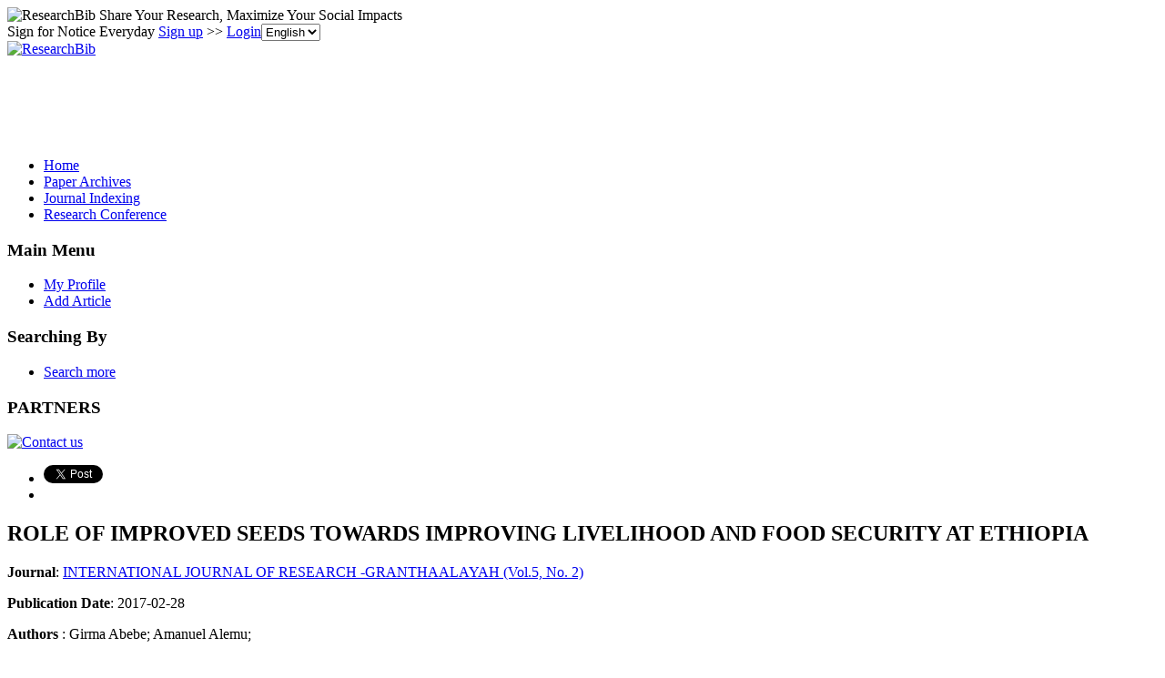

--- FILE ---
content_type: text/html; charset=utf-8
request_url: https://www.google.com/recaptcha/api2/aframe
body_size: 267
content:
<!DOCTYPE HTML><html><head><meta http-equiv="content-type" content="text/html; charset=UTF-8"></head><body><script nonce="Fc3jvKNEWy8Hgr7EY2WOyg">/** Anti-fraud and anti-abuse applications only. See google.com/recaptcha */ try{var clients={'sodar':'https://pagead2.googlesyndication.com/pagead/sodar?'};window.addEventListener("message",function(a){try{if(a.source===window.parent){var b=JSON.parse(a.data);var c=clients[b['id']];if(c){var d=document.createElement('img');d.src=c+b['params']+'&rc='+(localStorage.getItem("rc::a")?sessionStorage.getItem("rc::b"):"");window.document.body.appendChild(d);sessionStorage.setItem("rc::e",parseInt(sessionStorage.getItem("rc::e")||0)+1);localStorage.setItem("rc::h",'1769357396353');}}}catch(b){}});window.parent.postMessage("_grecaptcha_ready", "*");}catch(b){}</script></body></html>

--- FILE ---
content_type: application/x-javascript
request_url: https://recommend.researchbib.com/?category=paper&id=11621&title=ROLE+OF+IMPROVED+SEEDS+TOWARDS+IMPROVING+LIVELIHOOD+AND+FOOD+SECURITY+AT+ETHIOPIA
body_size: 776
content:
document.write('<ol class="list green"><!--font color="red">You may be interested </font--><li><a href="http://paper.researchbib.com/view/paper/125897">EXPERIMENTAL STUDY OF WEAR IN SHEET METAL DURING VARIOUS FORCES</a></li><li><a href="http://paper.researchbib.com/view/paper/136425">EXPERIMENTAL STUDY AND ANALYSIS OF WEAR IN SHEET METAL DURING VARIOUS FORCES</a></li><li><a href="http://paper.researchbib.com/view/paper/16422">A Review of Experimental Study of Spring Back Effect of Aluminum Sheet Metal.</a></li><li><a href="http://paper.researchbib.com/view/paper/157712">EXPERIMENTAL ANALYSIS ON FORMABILITY OF ASS304 SHEET METAL AT VARYING PARAMETERS</a></li><li><a href="http://paper.researchbib.com/view/paper/61796">Experimental Investigation of Wear Properties of Aluminium LM25 Red Mud Metal Matrix Composite</a></li></ol>')